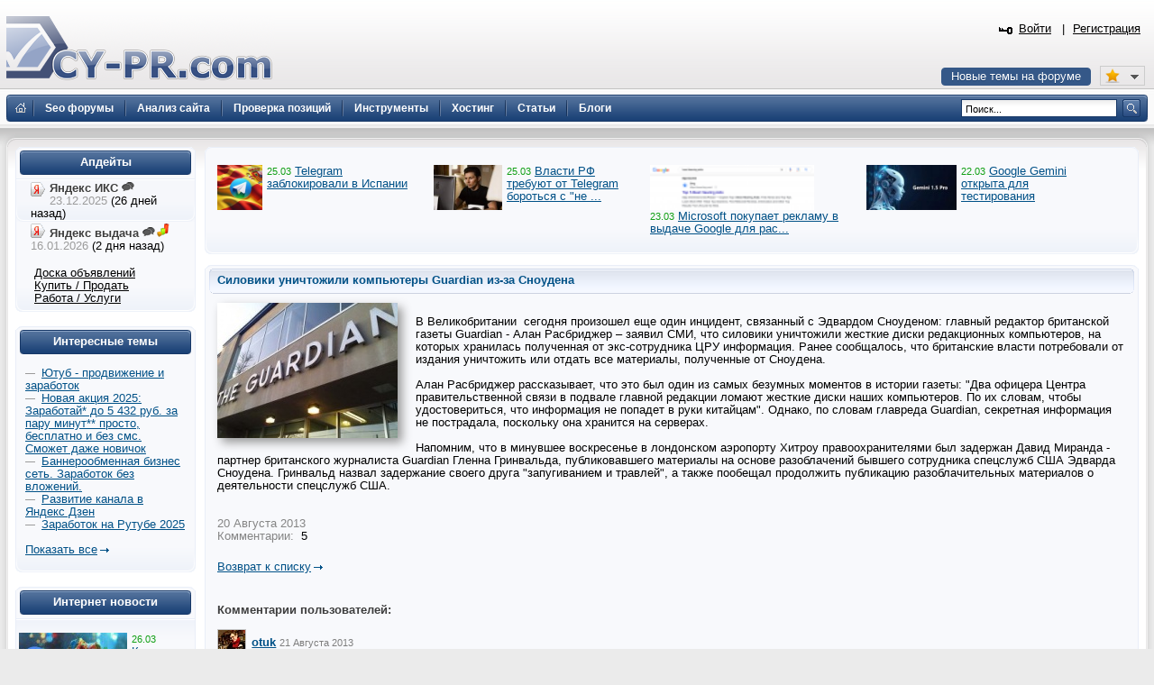

--- FILE ---
content_type: text/html; charset=UTF-8
request_url: https://www.cy-pr.com/news/other/7458/
body_size: 9058
content:
<!DOCTYPE html PUBLIC "-//W3C//DTD XHTML 1.0 Strict//EN" "http://www.w3.org/TR/xhtml1/DTD/xhtml1-strict.dtd"><html xmlns="http://www.w3.org/1999/xhtml" lang="ru-RU"><head><title>Силовики уничтожили компьютеры Guardian из-за Сноудена</title><meta name="yandex-verification" content="476360b5277b20ca"/><meta name='wmail-verification' content='bd89c7e555a55b13fdebb56afc50302f' /><meta name="viewport" content="width=device-width, initial-scale=0.5"/><meta name="cypr-verification" content="b20db7b76d3309bd74cd9a7097f1154c"/><meta itemprop="image" property="og:image schema:image" content="https://www.cy-pr.com/images/soc_logo.png"/><meta name="google-site-verification" content="r9qQELXUH2gFHZhqciF_Rf37prXZNOo5TY0w6g2Ytm0"/><meta http-equiv="Content-Type" content="text/html; charset=UTF-8" />
<meta name="robots" content="noarchive" />
<meta name="keywords" content="анализ,сайт,cy, seo, проверка позиций, тиц,pr,позиции,позиции сайта,проверка тиц,проверить,оптимизация,проверка pr,проверка пр,проверка pr тиц,проверка тиц pr,проверка пр,whois,проверка тиц пр,яндекс тиц,google pr,pagerank,сервис whois,информация о доменах,каталог dmoz,каталог яндекс,анализ доменов,позиции сайта,массовая проверка,оптимизация,склейка доменов,информеры для сайтов,счетчик тиц и pr,сайты,топ,Проверка скорости интернета" />
<meta name="description" content="Проверить тИЦ и PR, seo анализ сайтов, проверка позиций в Яндекс и Google. Seo оптимизация, продвижение сайта. Whois сервис. Форум для веб-мастеров." />
<link href="/bitrix/js/main/core/css/core.css?1325750138" type="text/css" rel="stylesheet" />
<link href="/bitrix/components/bitrix/system.pagenavigation/templates/modern/style.css?1269978406" type="text/css" rel="stylesheet" />
<link href="/bitrix/templates/cypr/components/bitrix/news/t1/bitrix/forum.topic.reviews/.default/style.css?1463509720" type="text/css" rel="stylesheet" />
<link href="/bitrix/templates/cypr/template_styles.css?1643650564" type="text/css" rel="stylesheet" />
<script type="text/javascript" src="/bitrix/js/main/core/core.js?1483388228"></script>
<script type="text/javascript">BX.message({'LANGUAGE_ID':'ru','FORMAT_DATE':'DD.MM.YYYY','FORMAT_DATETIME':'DD.MM.YYYY HH:MI:SS','COOKIE_PREFIX':'cypr','bitrix_sessid':'0a757b98555d9ad2ffd484446aa4085f','SITE_ID':'s1','JS_CORE_LOADING':'Загрузка...','JS_CORE_WINDOW_CLOSE':'Закрыть','JS_CORE_WINDOW_EXPAND':'Развернуть','JS_CORE_WINDOW_NARROW':'Свернуть в окно','JS_CORE_WINDOW_SAVE':'Сохранить','JS_CORE_WINDOW_CANCEL':'Отменить','JS_CORE_H':'ч','JS_CORE_M':'м','JS_CORE_S':'с'})</script>
<script type="text/javascript" src="/bitrix/js/main/core/core_ajax.js?1484426508"></script>
<script type="text/javascript" src="/bitrix/js/main/session.js?1302168728"></script>
<script type="text/javascript">
bxSession.Expand(1440, '0a757b98555d9ad2ffd484446aa4085f', false, '28f647eb355a1f7d71538dfed3d0a2af');
</script>
<script type="text/javascript" src="/bitrix/js/main/core/core_fx.js?1326878910"></script>
<script type="text/javascript">var afav=[''];</script>
<!--[if lt IE 8]>
<link rel="stylesheet" href="/bitrix/templates/cypr/ie.css" type="text/css"/>
<![endif]-->
<!--[if lt IE 7]>
<script type="text/javascript" src="/bitrix/templates/cypr/minmax.js"></script>
<![endif]-->
<script type="text/javascript" src="/js/m.js?v189"></script><link rel="apple-touch-icon" sizes="180x180" href="/apple-touch-icon.png">
<link rel="icon" type="image/png" sizes="32x32" href="/favicon-32x32.png">
<link rel="icon" type="image/png" sizes="16x16" href="/favicon-16x16.png">
<link rel="mask-icon" href="/safari-pinned-tab.svg" color="#5bbad5">
<meta name="msapplication-TileColor" content="#2d89ef">
<meta name="theme-color" content="#ffffff"></head>
<body>
<div class="l-container"><div class="l-header"><h1><a href="/">&nbsp;<span></span></a></h1>


<div id="hb2">


</div>

<div id="newt"><a href="#">Новые темы на форуме</a></div>
<span id="fav_menu">
<a class="first"><b class="fav_unchecked"></b>&nbsp;&nbsp;</a>
<ul><li><a>Нет сайтов в избранном</a></li></ul>
</span>
<div class="b-h-mainmenu"><div class="b-h-mainmenu_i g-clean"><ul><li><a class="seof" href="/forum/"><span>Seo форумы</span></a></li>
<li><a href="/a/"><span>Анализ сайта</span></a></li>
<li><a href="/positions/"><span>Проверка позиций</span></a></li>
<li><a href="/tools/"><span>Инструменты</span></a></li>
<li><a href="/hosting/"><span>Хостинг</span></a></li>
<li><a href="/articles/"><span>Статьи</span></a></li>
<li><a href="/blog/"><span>Блоги</span></a></li>
</ul><b class="g-bg bg-h-mainmenu_l"></b><b class="bg-h-mainmenu_r"></b></div></div><div class="b-h_enter-top"><div class="b-h-enter_form" id="eform"><form id="l" method="post" action="/auth/"><fieldset><input type="hidden" name="backurl" value="/news/other/7458/"/><input type="hidden" name="AUTH_FORM" value="Y" /><input type="hidden" name="TYPE" value="AUTH"/>
<label>Логин:</label><input type="text" name="USER_LOGIN" value="" class="text-t1"/><label>Пароль:</label><input type="password" name="USER_PASSWORD" class="text-t1" />
<p></p><p class="g-tac"><a href="#" class="button-blue" onclick="document.forms['l'].submit();">Войти</a></p>
</fieldset></form></div><a class="b-h_et-enter" href="#" onclick="sh();return false;">Войти</a> | <a id="reg" href="#" rel="/auth/?register=yes&amp;backurl=%2Fnews%2Fother%2F7458%2F">Регистрация</a></div><div class="b-h-sitesearch"><form id="s" action="/search/"><fieldset><legend>Поиск по сайту</legend><input name="q" type="text" class="text" value="Поиск..." onfocus="if(this.value=='Поиск...') this.value='';" onblur="if (this.value=='') this.value='Поиск...'"/><a href="#" class="submit" onclick="document.forms['s'].submit();"></a></fieldset></form></div><a href="/" class="b-h-home" title="Главная"></a><div class="b-h-aside"></div></div>
<div class="l-wrapper"><div class="l-wrapper_bgb"><div class="l-wrapper_bgl"><div class="l-wrapper_bgr g-clean">
<b class="g-bg bg-wrapper_lt"></b><b class="g-bgr bg-wrapper_rt"></b><div class="l-content"><div class="l-content-i">

<div class="b-main">
<span class="b-main_head"><b class="bg-main_head-m"></b><b class="g-bg bg-main_head-l"></b><b class="g-bg bg-main_head-r"></b></span>
<div class="b-main_body"><div class="b-main_body-i">

<div style="display:block;height: 100%;overflow: hidden;">
<div style="width:2000px;"></b>


<p style="width:230px;float:left;margin-bottom:5px;margin-right:10px;">

<span class="b-articlesmall_info-date b-articlesmall_info"><a href="/news/socnet/15043/"><img src="/upload/iblock/a9d/a9dcd7affdd4e2a1eb40d4917af11b35.jpg" style="float:left;margin-right:5px;height:50px;" alt="Telegram заблокировали в Испании"/></a>
25.03</span>&nbsp;<a href="/news/socnet/15043/">Telegram заблокировали в Испании</a>

</p>





<p style="width:230px;float:left;margin-bottom:5px;margin-right:10px;">

<span class="b-articlesmall_info-date b-articlesmall_info"><a href="/news/socnet/15042/"><img src="/upload/iblock/a8c/a8cba89bdb421e52c9dd08d3aaee5e8f.jpg" style="float:left;margin-right:5px;height:50px;" alt="Власти РФ требуют от Telegram бороться с &quot;не такими&quot; новостями"/></a>
25.03</span>&nbsp;<a href="/news/socnet/15042/">Власти РФ требуют от Telegram бороться с &quot;не ...</a>

</p>





<p style="width:230px;float:left;margin-bottom:5px;margin-right:10px;">

<span class="b-articlesmall_info-date b-articlesmall_info"><a href="/news/se/15041/"><img src="/upload/iblock/bb0/bb00244381df1267029115d63c7f5618.png" style="float:left;margin-right:5px;height:50px;" alt="Microsoft покупает рекламу в выдаче Google для раскрутки Bing"/></a>
23.03</span>&nbsp;<a href="/news/se/15041/">Microsoft покупает рекламу в выдаче Google для рас...</a>

</p>





<p style="width:230px;float:left;margin-bottom:5px;margin-right:10px;">

<span class="b-articlesmall_info-date b-articlesmall_info"><a href="/news/software/15040/"><img src="/upload/iblock/c28/c28c48946ec556cbeeb36b0da1d4bf00.jpg" style="float:left;margin-right:5px;height:50px;" alt="Google Gemini открыта для тестирования"/></a>
22.03</span>&nbsp;<a href="/news/software/15040/">Google Gemini открыта для тестирования</a>

</p>


</div></div>
</div></div>
<span class="b-main_foot"><b class="bg-main_foot-m"></b><b class="g-bg bg-main_foot-l"></b><b class="g-bg bg-main_foot-r"></b></span>
</div>



<div class="b-main"> <span class="b-main_head"><b class="bg-main_head-m"></b><b class="g-bg bg-main_head-l"></b><b class="g-bg bg-main_head-r"></b></span> 
  <div class="b-main_header"><span class="b-main_htext">Силовики уничтожили компьютеры Guardian из-за Сноудена<b class="g-bg bg-main_header-l"></b><b class="g-bg bg-main_header-r"></b></span></div>
 
  <div class="b-main_body"> 
    <div class="b-main_body-i"> <div itemscope itemtype="http://schema.org/NewsArticle">
<img itemprop="thumbnailUrl" class="detail_picture" src="/upload/iblock/53a/53af6e5003925be2eb184649a0095514.jpg" width="200" height="150" alt="Силовики уничтожили компьютеры Guardian из-за Сноудена" title="Силовики уничтожили компьютеры Guardian из-за Сноудена"/><span itemprop="articleBody"><br />
	В Великобритании  сегодня произошел еще один инцидент, связанный с Эдвардом Сноуденом: главный редактор британской газеты Guardian - Алан Расбриджер – заявил СМИ, что силовики уничтожили жесткие диски редакционных компьютеров, на которых хранилась полученная от экс-сотрудника ЦРУ информация. Ранее сообщалось, что британские власти потребовали от издания уничтожить или отдать все материалы, полученные от Сноудена.<br />
<br />
	Алан Расбриджер рассказывает, что это был один из самых безумных моментов в истории газеты: &quot;Два офицера Центра правительственной связи в подвале главной редакции ломают жесткие диски наших компьютеров. По их словам, чтобы удостовериться, что информация не попадет в руки китайцам&quot;. Однако, по словам главреда Guardian, секретная информация не пострадала, поскольку она хранится на серверах.<br />
<br />
	Напомним, что в минувшее воскресенье в лондонском аэропорту Хитроу правоохранителями был задержан Давид Миранда - партнер британского журналиста Guardian Гленна Гринвальда, публиковавшего материалы на основе разоблачений бывшего сотрудника спецслужб США Эдварда Сноудена. Гринвальд назвал задержание своего друга &quot;запугиванием и травлей&quot;, а также пообещал продолжить публикацию разоблачительных материалов о деятельности спецслужб США.<br />
<br />
</span>
<br class="clear"/><span class="news-date-time">20 Августа 2013</span><br />
<span class="news-date-time">Комментарии:</span>&nbsp;
5<br/>
<br/></div><p><a class="a-arrow" href="/news/">Возврат к списку</a></p><br />
<br/>
<script type="text/javascript">
var smallEngLettersReg = new Array(/e'/g, /ch/g, /sh/g, /yo/g, /jo/g, /zh/g, /yu/g, /ju/g, /ya/g, /ja/g, /a/g, /b/g, /v/g, /g/g, /d/g, /e/g, /z/g, /i/g, /j/g, /k/g, /l/g, /m/g, /n/g, /o/g, /p/g, /r/g, /s/g, /t/g, /u/g, /f/g, /h/g, /c/g, /w/g, /~/g, /y/g, /'/g);
var smallRusLetters = new Array("э", "ч", "ш", "ё", "ё", "ж", "ю", "ю", "я", "я", "а", "б", "в", "г", "д", "е", "з", "и", "й", "к", "л", "м", "н", "о", "п", "р", "с", "т", "у", "ф", "х", "ц", "щ", "ъ", "ы", "ь");

var capitEngLettersReg = new Array(
	/Ch/g, /Sh/g, 
	/Yo/g, /Zh/g, 
	/Yu/g, /Ya/g, 
	/E'/g, /CH/g, /SH/g, /YO/g, /JO/g, /ZH/g, /YU/g, /JU/g, /YA/g, /JA/g, /A/g, /B/g, /V/g, /G/g, /D/g, /E/g, /Z/g, /I/g, /J/g, /K/g, /L/g, /M/g, /N/g, /O/g, /P/g, /R/g, /S/g, /T/g, /U/g, /F/g, /H/g, /C/g, /W/g, /Y/g);
var capitRusLetters = new Array(
	"Ч", "Ш",
	"Ё", "Ж",
	"Ю", "Я",
	"Э", "Ч", "Ш", "Ё", "Ё", "Ж", "Ю", "Ю", "\Я", "\Я", "А", "Б", "В", "Г", "Д", "Е", "З", "И", "Й", "К", "Л", "М", "Н", "О", "П", "Р", "С", "Т", "У", "Ф", "Х", "Ц", "Щ", "Ы");

var smallRusLettersReg = new Array(/э/g, /ч/g, /ш/g, /ё/g, /ё/g,/ж/g, /ю/g, /ю/g, /я/g, /я/g, /а/g, /б/g, /в/g, /г/g, /д/g, /е/g, /з/g, /и/g, /й/g, /к/g, /л/g, /м/g, /н/g, /о/g, /п/g, /р/g, /с/g, /т/g, /у/g, /ф/g, /х/g, /ц/g, /щ/g, /ъ/g, /ы/g, /ь/g );
var smallEngLetters = new Array("e", "ch", "sh", "yo", "jo", "zh", "yu", "ju", "ya", "ja", "a", "b", "v", "g", "d", "e", "z", "i", "j", "k", "l", "m", "n", "o", "p", "r", "s", "t", "u", "f", "h", "c", "w", "~", "y", "'");

var capitRusLettersReg = new Array(
	/Ч(?=[^А-Я])/g, /Ш(?=[^А-Я])/g, 
	/Ё(?=[^А-Я])/g, /Ж(?=[^А-Я])/g, 
	/Ю(?=[^А-Я])/g, /Я(?=[^А-Я])/g, 
	/Э/g, /Ч/g, /Ш/g, /Ё/g, /Ё/g, /Ж/g, /Ю/g, /Ю/g, /Я/g, /Я/g, /А/g, /Б/g, /В/g, /Г/g, /Д/g, /Е/g, /З/g, /И/g, /Й/g, /К/g, /Л/g, /М/g, /Н/g, /О/g, /П/g, /Р/g, /С/g, /Т/g, /У/g, /Ф/g, /Х/g, /Ц/g, /Щ/g, /Ъ/g, /Ы/g, /Ь/g);
var capitEngLetters = new Array(
	"Ch", "Sh",
	"Yo", "Zh",
	"Yu", "Ya",
	"E", "CH", "SH", "YO", "JO", "ZH", "YU", "JU", "YA", "JA", "A", "B", "V", "G", "D", "E", "Z", "I", "J", "K", "L", "M", "N", "O", "P", "R", "S", "T", "U", "F", "H", "C", "W", "~", "Y", "'");
</script><p><a name="comments"></a><b>Комментарии пользователей:</b></p><br/>
<div class="reviews-block-container reviews-reviews-block-container">
	<div class="reviews-block-outer">
		<div class="reviews-block-inner">
	<table cellspacing="0" border="0" class="reviews-post-table reviews-post-first reviews-post-odd " id="message600886">
		<thead><tr><td>
					<div class="review-avatar">
				<img src="/upload/resize_cache/main/e6d/30_30_2/e6d4d5293f5893deb3a743c7f6a2bdc2.jpg" border=0 align='right' alt="" width="30" height="30" />			</div>
				<div>
		<a name="message600886"></a>
		<b><a class="user" data-uid="69148" rel="nofollow" href="#">otuk</a></b>
		<span class='message-post-date'>21 Августа 2013</span>
</div>

	</td></tr>
	</thead>
	<tbody>
	<tr><td>
		<div class="reviews-text" id="message_text_600886"><table class="forum-quote"><thead><tr><th>Цитата</th></tr></thead><tbody><tr><td>lor пишет:<br />Ау! Где все поборники свободы и гластности! Или вы только на Россию гнать можете?</td></tr></tbody></table>Они стесняются</div>
	</td></tr>
	<tr class="reviews-actions">
		<td>
		</td>
	</tr>
	</tbody>
	</table>
	<table cellspacing="0" border="0" class="reviews-post-table reviews-post-even " id="message600824">
		<thead><tr><td>
					<div class="review-avatar">
				<img src="/bitrix/components/bitrix/forum.topic.reviews/templates/.default/images/noavatar.gif" border="0" />			</div>
				<div>
		<a name="message600824"></a>
		<b><a class="user" data-uid="109207" rel="nofollow" href="#">Борис Веселов</a></b>
		<span class='message-post-date'>21 Августа 2013</span>
</div>

	</td></tr>
	</thead>
	<tbody>
	<tr><td>
		<div class="reviews-text" id="message_text_600824">Америка потерпела краххх</div>
	</td></tr>
	<tr class="reviews-actions">
		<td>
		</td>
	</tr>
	</tbody>
	</table>
	<table cellspacing="0" border="0" class="reviews-post-table reviews-post-odd " id="message600795">
		<thead><tr><td>
					<div class="review-avatar">
				<img src="/upload/resize_cache/forum/avatar/1c3/30_30_2/1c3efb3f1adcf95f44f642d810150cd2.jpg" border=0 align='right' alt="" width="30" height="30" />			</div>
				<div>
		<a name="message600795"></a>
		<b><a class="user" data-uid="74724" rel="nofollow" href="#">Solid</a></b>
		<span class='message-post-date'>21 Августа 2013</span>
</div>

	</td></tr>
	</thead>
	<tbody>
	<tr><td>
		<div class="reviews-text" id="message_text_600795">Офицеры лохи какие-то. Они бы еще поверили, что информация на флэшке и флэшку под прессом расплющили и потом сожгли. Инфа сто пудов на 25 резервных носителях и в облаке до кучи.</div>
	</td></tr>
	<tr class="reviews-actions">
		<td>
		</td>
	</tr>
	</tbody>
	</table>
	<table cellspacing="0" border="0" class="reviews-post-table reviews-post-even " id="message600768">
		<thead><tr><td>
					<div class="review-avatar">
				<img src="/upload/resize_cache/forum/avatar/5b9/30_30_2/5b90c2ca00878ee0e1b86bc1c4d6d754.jpg" border=0 align='right' alt="" width="30" height="30" />			</div>
				<div>
		<a name="message600768"></a>
		<b><a class="user" data-uid="101913" rel="nofollow" href="#">Ваше Величество</a></b>
		<span class='message-post-date'>21 Августа 2013</span>
</div>

	</td></tr>
	</thead>
	<tbody>
	<tr><td>
		<div class="reviews-text" id="message_text_600768"> &quot;Два офицера Центра правительственной связи в подвале главной редакции ломают жесткие диски наших компьютеров. По их словам, чтобы удостовериться, что информация не попадет в руки китайцам&quot;. Однако, по словам главреда Guardian, секретная информация не пострадала, поскольку она хранится на серверах.<br />[FONT=Tahoma, Arial, Helvetica, sans-serif]этим лишь бы крушить =))))[/FONT]</div>
	</td></tr>
	<tr class="reviews-actions">
		<td>
		</td>
	</tr>
	</tbody>
	</table>
	<table cellspacing="0" border="0" class="reviews-post-table reviews-post-last reviews-post-odd " id="message600686">
		<thead><tr><td>
					<div class="review-avatar">
				<img src="/bitrix/components/bitrix/forum.topic.reviews/templates/.default/images/noavatar.gif" border="0" />			</div>
				<div>
		<a name="message600686"></a>
		<b><a class="user" data-uid="734" rel="nofollow" href="#">lor</a></b>
		<span class='message-post-date'>20 Августа 2013</span>
</div>

	</td></tr>
	</thead>
	<tbody>
	<tr><td>
		<div class="reviews-text" id="message_text_600686">Ау! Где все поборники свободы и гластности! Или вы только на Россию гнать можете?</div>
	</td></tr>
	<tr class="reviews-actions">
		<td>
		</td>
	</tr>
	</tbody>
	</table>
		</div>
	</div>
</div>
 


</div>
   </div>
 <span class="b-main_foot"><b class="bg-main_foot-m"></b><b class="g-bg bg-main_foot-l"></b><b class="g-bg bg-main_foot-r"></b></span></div>

<div class="b-main">
<span class="b-main_head"><b class="bg-main_head-m"></b><b class="g-bg bg-main_head-l"></b><b class="g-bg bg-main_head-r"></b></span>
<div class="b-main_body"><div class="b-main_body-i" align="center">
<table class="forumlast"><thead><tr><td width="33%"><b class="blue">Новые темы</b></td><td width="33%"><b class="blue">Объявления</b></td><td width="33%"><b class="blue">Свободное общение</b></td></tr></thead><tbody><tr><td width="33%"><span class="b-articlesmall_info">20:03</span> <a href="/forum/f46/t115449/m1270378#message1270378">Dao.AD: Монетизация и покупка Push/Pops/Inpage и Video трафика!</a>&nbsp;<br/><span class="b-articlesmall_info">16:22</span> <a href="/forum/f93/t118107/m1270369#message1270369">Вопрос по Cloudflare</a>&nbsp;<br/><span class="b-articlesmall_info">16:12</span> <a href="/forum/f14/t119758/m1270367#message1270367">16.01.2026. Пятничный откат, глюки с регионами и &quot;Нейро&quot; в товарке</a>&nbsp;<br/><span class="b-articlesmall_info">16:00</span> <a href="/forum/f21/t119769/m1270365#message1270365">Как такое возможно</a>&nbsp;<br/><span class="b-articlesmall_info">14:54</span> <a href="/forum/f7/t119754/m1270357#message1270357">Google выкатил 144-ю версию хрома. Проверяйте свои расширения и админки</a>&nbsp;<br/><span class="b-articlesmall_info">04:41</span> <a href="/forum/f7/t119767/m1270348#message1270348">Google объявил войну &quot;Вангам&quot;. Сайты с прогнозами и слухами летят в бан</a>&nbsp;<br/><span class="b-articlesmall_info">23:11</span> <a href="/forum/f13/t119768/m1270346#message1270346">Конец мечтам о поисковике Apple? Айфоны переходят на Gemini</a>&nbsp;<br/></td><td width="33%"><span class="b-articlesmall_info">20:25</span> <a href="/forum/f75/t118165/m1270381#message1270381">BestX24 - быстрый и безопасный обменник криптовалют и электронных денежных средств</a>&nbsp;<br/><span class="b-articlesmall_info">20:07</span> <a href="/forum/f49/t117848/m1270379#message1270379">Продам обменник криптовалюты, а также новый обменник под ключ с обучением. Скидки на скрипты обменника</a>&nbsp;<br/><span class="b-articlesmall_info">19:33</span> <a href="/forum/f75/t119114/m1270377#message1270377">GoodsMoney.io</a>&nbsp;<br/><span class="b-articlesmall_info">19:27</span> <a href="/forum/f75/t118515/m1270376#message1270376">Volna.money</a>&nbsp;<br/><span class="b-articlesmall_info">17:22</span> <a href="/forum/f74/t119455/m1270371#message1270371">Full-Stack Developer — Сайты и Софт любой сложности | Developer Websites and Soft of any Complexity!</a>&nbsp;<br/><span class="b-articlesmall_info">15:43</span> <a href="/forum/f75/t119770/m1270360#message1270360">Nexulume.com Обменник без AML и KYC</a>&nbsp;<br/><span class="b-articlesmall_info">13:33</span> <a href="/forum/f75/t119638/m1270356#message1270356">Mixmasters - Exchange without AML and KYC</a>&nbsp;<br/></td><td><span class="b-articlesmall_info">15:48</span> <a href="/forum/f35/t119743/m1270364#message1270364">Gartner обещал смерть SEO к 2026 году. Открываем метрику и проверяем</a>&nbsp;<br/><span class="b-articlesmall_info">20:57</span> <a href="/forum/f35/t118354/m1270242#message1270242">Осталось 3-5 месяцев до блокировки YouTube в России, — заявил Клименко</a>&nbsp;<br/><span class="b-articlesmall_info">15:17</span> <a href="/forum/f35/t118610/m1270230#message1270230">SENDERSEX.COM - Тизерная партнёрка онлайн игры Эротические Фанты Онлайн</a>&nbsp;<br/><span class="b-articlesmall_info">18:50</span> <a href="/forum/f35/t116303/m1270185#message1270185">Добро пожаловать в цифровой мир...</a>&nbsp;<br/><span class="b-articlesmall_info">22:14</span> <a href="/forum/f82/t48720/m1270154#message1270154">Какой фильм вы любите посмотреть перед сном?</a>&nbsp;<br/><span class="b-articlesmall_info">20:24</span> <a href="/forum/f35/t119725/m1270147#message1270147">Программирование (кодинг) на смартфоне</a>&nbsp;<br/><span class="b-articlesmall_info">22:18</span> <a href="/forum/f35/t110911/m1270122#message1270122">С юмором по жизни!</a>&nbsp;<br/></td></tr></tbody></table>
</div></div><span class="b-main_foot"><b class="bg-main_foot-m"></b><b class="g-bg bg-main_foot-l"></b><b class="g-bg bg-main_foot-r"></b></span></div></div></div><div class="l-navigation"><div class="l-navigation-i"><div class="b-main"><span class="b-main_head"><b class="bg-main_head-m"></b><b class="g-bg bg-main_head-l"></b><b class="g-bg bg-main_head-r"></b></span><div class="b-main_header"><span class="b-main_htext">Апдейты<b class="g-bg bg-main_header-l"></b><b class="g-bg bg-main_header-r"></b></span></div><div class="b-main_body"><div class="b-main_body-i b-n-instr"><ul><li><b class="yi"></b><strong>Яндекс ИКС <a href="https://www.cy-pr.com/forum/f14/t119691/"><img src="/images/icons/talk.png" alt="Яндекс выдача"/></a></strong> <em>23.12.2025</em> (26 дней назад)</li><li class="last"><b class="yi"></b><strong>Яндекс выдача <a href="https://www.cy-pr.com/forum/f14/t119758/"><img src="/images/icons/talk.png" alt="Яндекс выдача"/></a><a href="/up/"><img alt="Мониторинг апдейтов" src="/images/icons/up.png"/></a></strong> <em>16.01.2026</em> (2 дня назад)</li></ul><br/>&nbsp;&nbsp;&nbsp;&nbsp;&nbsp;<a class="textlink2" href="/forum/group13/">Доска объявлений</a><br/>&nbsp;&nbsp;&nbsp;&nbsp;&nbsp;<a class="textlink2" href="/forum/group7/">Купить / Продать</a><br/>&nbsp;&nbsp;&nbsp;&nbsp;&nbsp;<a class="textlink2" href="/forum/group15/">Работа / Услуги</a><br/></div></div><span class="b-main_foot"><b class="bg-main_foot-m"></b><b class="g-bg bg-main_foot-l"></b><b class="g-bg bg-main_foot-r"></b></span></div>


<div class="b-main"><span class="b-main_head"><b class="bg-main_head-m"></b><b class="g-bg bg-main_head-l"></b><b class="g-bg bg-main_head-r"></b></span> 
<div class="b-main_header"><span class="b-main_htext">Интересные темы<b class="g-bg bg-main_header-l"></b><b class="g-bg bg-main_header-r"></b></span></div>
<div class="b-main_body"><div class="p10"><span class="b-articlesmall_info">&mdash;&nbsp;</span> <a href="/forum/f106/t115309/m1270383#message1270383">Ютуб - продвижение и заработок</a> <br/><span class="b-articlesmall_info">&mdash;&nbsp;</span> <a href="/forum/f106/t118148/m1270061#message1270061">Новая акция 2025: Заработай* до 5 432 руб. за пару минут** просто, бесплатно и без смс. Сможет даже новичок</a> <br/><span class="b-articlesmall_info">&mdash;&nbsp;</span> <a href="/forum/f106/t117261/m1269860#message1269860">Баннерообменная бизнес сеть. Заработок без вложений.</a> <br/><span class="b-articlesmall_info">&mdash;&nbsp;</span> <a href="/forum/f106/t102287/m1269442#message1269442">Развитие канала в Яндекс Дзен</a> <br/><span class="b-articlesmall_info">&mdash;&nbsp;</span> <a href="/forum/f106/t118704/m1269034#message1269034">Заработок на Рутубе 2025</a> <br/><p><br/>
<a href="https://www.cy-pr.com/forum/f106/" class="a-arrow">Показать все</a></p>

</div></div><span class="b-main_foot"><b class="bg-main_foot-m"></b><b class="g-bg bg-main_foot-l"></b><b class="g-bg bg-main_foot-r"></b></span></div>


<div class="b-main"><span class="b-main_head"><b class="bg-main_head-m"></b><b class="g-bg bg-main_head-l"></b><b class="g-bg bg-main_head-r"></b></span> 
<div class="b-main_header"><span class="b-main_htext">Интернет новости<b class="g-bg bg-main_header-l"></b><b class="g-bg bg-main_header-r"></b></span></div>
<div class="b-main_body"><div class="b-main_body-i p5"><div class="nline"><p><span class="b-articlesmall_info-date b-articlesmall_info"><a href="/news/se/15044/"><img class="preview_picture" src="/upload/iblock/cdb/cdb31931a43d807c59d0e12f9f4dafe2.jpg" width="120" height="68" alt="Как понравиться Google?"/></a>26.03</span><br/><a href="/news/se/15044/">Как понравиться Google?</a></p><div class="clear"></div><p><span class="b-articlesmall_info-date b-articlesmall_info">25.03</span>&nbsp;<a href="/news/socnet/15043/">Telegram заблокировали в Испании</a></p><p><span class="b-articlesmall_info-date b-articlesmall_info">25.03</span>&nbsp;<a href="/news/socnet/15042/">Власти РФ требуют от Telegram бороться с &quot;не такими&quot; новостями</a></p><p><span class="b-articlesmall_info-date b-articlesmall_info">23.03</span>&nbsp;<a href="/news/se/15041/">Microsoft покупает рекламу в выдаче Google для раскрутки Bing</a></p><p><span class="b-articlesmall_info-date b-articlesmall_info">22.03</span>&nbsp;<a href="/news/software/15040/">Google Gemini открыта для тестирования</a></p><p><span class="b-articlesmall_info-date b-articlesmall_info">21.03</span>&nbsp;<a href="/news/se/15039/">Yahoo! продолжает &quot;угрожать&quot; своим новым поиском</a></p></div><br/></div></div><span class="b-main_foot"><b class="bg-main_foot-m"></b><b class="g-bg bg-main_foot-l"></b><b class="g-bg bg-main_foot-r"></b></span></div>
<div class="b-main"><span class="b-main_head"><b class="bg-main_head-m"></b><b class="g-bg bg-main_head-l"></b><b class="g-bg bg-main_head-r"></b></span><div class="b-main_header"><span class="b-main_htext">Инструменты<b class="g-bg bg-main_header-l"></b><b class="g-bg bg-main_header-r"></b></span></div>
<div class="b-main_body"><div class="b-main_body-i b-n-menu"><ul><li><a href="/tools/favicon/">Favicon.ico генератор</a></li><li><a href="/tools/dns/">DNS записи домена</a></li><li><a href="/tools/analyzer/">Анализ контента</a></li><li><a href="/tools/css/">CSS оптимизатор</a></li><li><a href="/tools/masscheck/">Массовая проверка тИЦ и PR</a></li><li><a href="/tools/time/">Unixtime конвертер</a></li><li><a href="/tools/browser/">Определение ip</a></li><li><a href="/tools/speedtest/">Проверка скорости интернет</a></li></ul><a href="/tools/" class="a-arrow">Все инструменты</a>
</div></div><span class="b-main_foot"><b class="bg-main_foot-m"></b><b class="g-bg bg-main_foot-l"></b><b class="g-bg bg-main_foot-r"></b></span></div><div class="b-main">
<span class="b-main_head"><b class="bg-main_head-m"></b><b class="g-bg bg-main_head-l"></b><b class="g-bg bg-main_head-r"></b></span>
<div class="b-main_header"><span class="b-main_htext">Разделы<b class="g-bg bg-main_header-l"></b><b class="g-bg bg-main_header-r"></b></span> </div>
<div class="b-main_body"> <div class="b-main_body-i b-n-menu"><div class="b-main_body-i b-n-menu"><ul><li><a href="/news/se/">Поисковые системы</a></li><li><a href="/news/socnet/">Социальные медиа</a></li><li><a href="/news/payment/">Платежные системы</a></li><li><a href="/news/hosting/">Хостинг</a></li><li><a href="/news/domain/">Доменные имена</a></li><li><a href="/news/software/">Програмное обеспечение</a></li><li><a href="/news/hardware/">Железо</a></li><li><a href="/news/other/">Разное</a></li></ul></div></div>
</div><span class="b-main_foot"><b class="bg-main_foot-m"></b><b class="g-bg bg-main_foot-l"></b><b class="g-bg bg-main_foot-r"></b></span></div></div></div>
<b class="g-bg bg-wrapper_lb"></b><b class="g-bgr bg-wrapper_rb"></b>
</div></div></div></div>
<div class="l-semifooter"><span class="g-diblockie fgoogle"></span><span class="g-diblockie fyandex"></span><span class="g-diblockie fmail"></span><span class="g-diblockie frambler"></span><span class="g-diblockie fbing"></span><span class="g-diblockie fyahoo"></span></div>
<div class="l-footer"><div class="g-clean"><ul class="b-f_menu"><li><a href="/positions/">Проверка позиций</a></li><li><a href="/cypr/blog/">Новости сайта</a></li><li><a href="#" id="contact">Контакты</a></li><li><a href="/cypr/">О проекте</a></li></ul><ul class="b-f_menu"><li><a href="/cypr/ad/">Реклама</a></li><li><a href="/cypr/help/">Помощь</a></li><li><a href="/cypr/copyright/">Авторские права</a></li><li><a href="/cypr/terms/">Условия использования</a></li></ul><ul class="b-f_menu"><li><a href="/wiki/">SEO wiki</a></li><li><a href="/glossary/">Глоссарий</a></li><li><a href="/domains/">Домены</a></li><li><a href="/hosting/">Хостинг</a></li></ul>
</div><p>&copy; Сервис анализа сайтов <a href="/">CY-PR.com</a> 2008-2050</p>
</div></div><div class="none"><script type="text/javascript">document.write("<img src='//counter.yadro.ru/hit?t38.6;r" + escape(document.referrer) + ((typeof(screen)=="undefined")?"":";s"+screen.width+"*"+screen.height+"*"+(screen.colorDepth?screen.colorDepth:screen.pixelDepth)) + ";u" + escape(document.URL) + ";" + Math.random() + "' border=0 width=31 height=31 alt='' title='LiveInternet'>")</script>
</div><a href="#" class="scrollup">Вверх</a><script>
var Base64={_keyStr:"ABCDEFGHIJKLMNOPQRSTUVWXYZabcdefghijklmnopqrstuvwxyz0123456789+/=",encode:function(e){var t="";var n,r,i,s,o,u,a;var f=0;e=Base64._utf8_encode(e);while(f<e.length){n=e.charCodeAt(f++);r=e.charCodeAt(f++);i=e.charCodeAt(f++);s=n>>2;o=(n&3)<<4|r>>4;u=(r&15)<<2|i>>6;a=i&63;if(isNaN(r)){u=a=64}else if(isNaN(i)){a=64}t=t+this._keyStr.charAt(s)+this._keyStr.charAt(o)+this._keyStr.charAt(u)+this._keyStr.charAt(a)}return t},decode:function(e){var t="";var n,r,i;var s,o,u,a;var f=0;e=e.replace(/[^A-Za-z0-9+/=]/g,"");while(f<e.length){s=this._keyStr.indexOf(e.charAt(f++));o=this._keyStr.indexOf(e.charAt(f++));u=this._keyStr.indexOf(e.charAt(f++));a=this._keyStr.indexOf(e.charAt(f++));n=s<<2|o>>4;r=(o&15)<<4|u>>2;i=(u&3)<<6|a;t=t+String.fromCharCode(n);if(u!=64){t=t+String.fromCharCode(r)}if(a!=64){t=t+String.fromCharCode(i)}}t=Base64._utf8_decode(t);return t},_utf8_encode:function(e){e=e.replace(/rn/g,"n");var t="";for(var n=0;n<e.length;n++){var r=e.charCodeAt(n);if(r<128){t+=String.fromCharCode(r)}else if(r>127&&r<2048){t+=String.fromCharCode(r>>6|192);t+=String.fromCharCode(r&63|128)}else{t+=String.fromCharCode(r>>12|224);t+=String.fromCharCode(r>>6&63|128);t+=String.fromCharCode(r&63|128)}}return t},_utf8_decode:function(e){var t="";var n=0;var r=c1=c2=0;while(n<e.length){r=e.charCodeAt(n);if(r<128){t+=String.fromCharCode(r);n++}else if(r>191&&r<224){c2=e.charCodeAt(n+1);t+=String.fromCharCode((r&31)<<6|c2&63);n+=2}else{c2=e.charCodeAt(n+1);c3=e.charCodeAt(n+2);t+=String.fromCharCode((r&15)<<12|(c2&63)<<6|c3&63);n+=3}}return t}};
dk='d3d3LmN5LXByLmNvbQ==';
urd=Base64.decode(dk);if(location.hostname!=urd){window.location='https://'+urd;}</script></body></html>